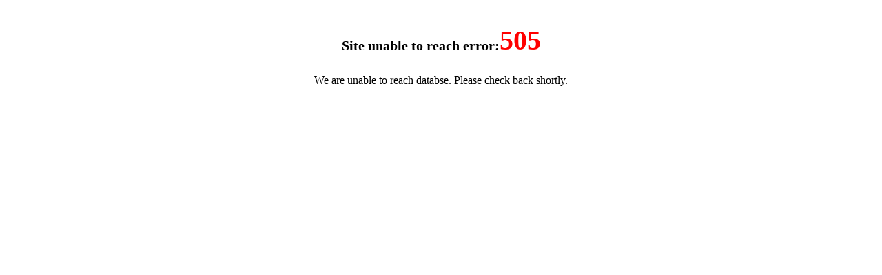

--- FILE ---
content_type: text/html; charset=UTF-8
request_url: https://www.pnrao.com/bundis-3/
body_size: 383
content:

    <div style="display:flex;width:100%;justify-content:center;">
        <h6 style="font-size:20px;display:flex;margin-bottom:10px">Site unable to reach error:</h6><h1 style="color:red;font-size:40px;margin-bottom:10px">505</h1>
    </div>
    <p style="display:block;width:100%;text-align:center;">We are unable to reach databse. Please check back shortly.</p>

